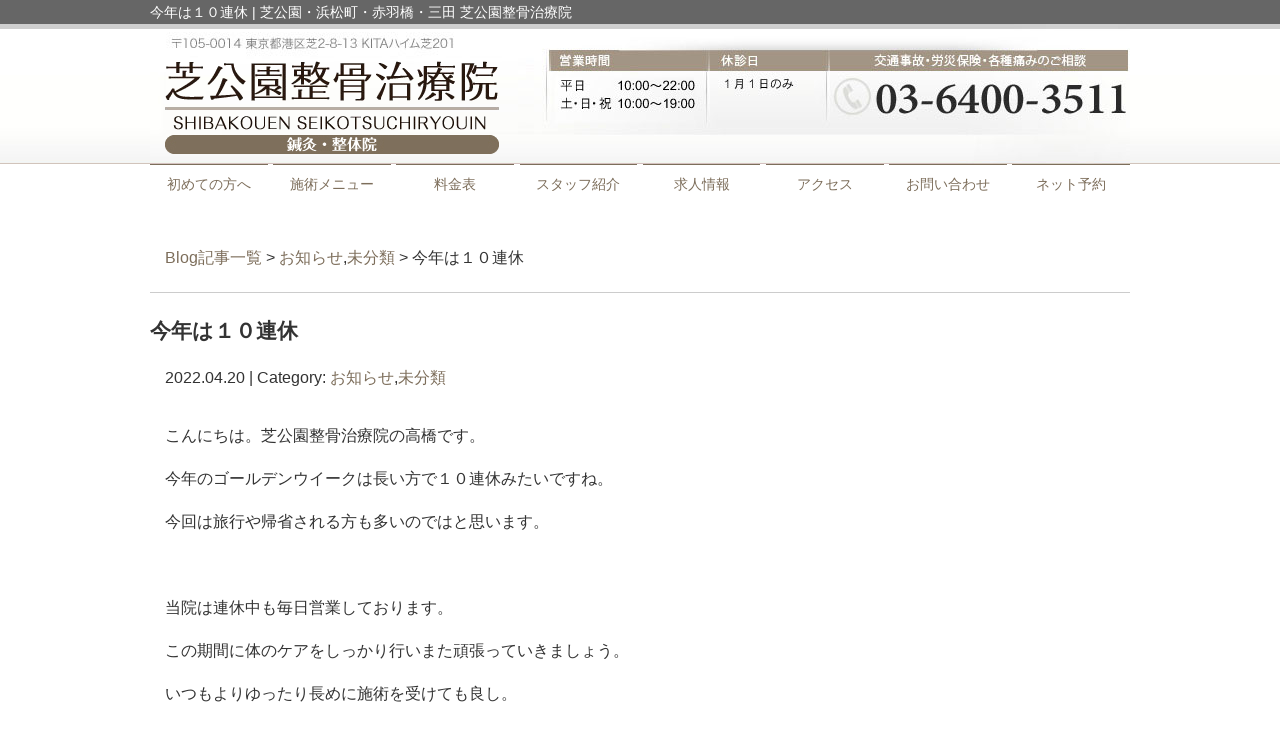

--- FILE ---
content_type: text/html; charset=UTF-8
request_url: https://shibakouen-seikotsu.jp/post/post-9673
body_size: 6906
content:
<!DOCTYPE html>
<html lang="ja">
<head>
<meta name=viewport content="width=device-width, initial-scale=1">
<meta charset="UTF-8">



<link rel="stylesheet" type="text/css" href="https://shibakouen-seikotsu.jp/wp-content/themes/new-template/style.css" media="all">
<link rel="stylesheet" type="text/css" href="/res/styles/common.css" media="all">
<link rel="stylesheet" type="text/css" href="/res/styles/responsive.css" media="all">
<link href="//netdna.bootstrapcdn.com/font-awesome/4.0.3/css/font-awesome.min.css" rel="stylesheet">

<script type="text/javascript" src="/res/scripts/jquery-1.10.2.min.js"></script>
<script type="text/javascript" src="/res/scripts/local.js"></script>


		<!-- All in One SEO 4.1.5.3 -->
		<title>今年は１０連休 | 芝公園・浜松町・赤羽橋・三田 芝公園整骨治療院</title>
		<meta name="description" content="こんにちは。芝公園整骨治療院の高橋です。 今年のゴールデンウイークは長い方で１０連休みたいですね。 今回は旅行や帰省される方も多いのではと思います。 当院は連休中も毎日営業しております。 この期間に体のケア […]" />
		<meta name="robots" content="max-image-preview:large" />
		<meta name="keywords" content="fast,ご予約優先,インターネット予約,エアナジー,オイルマッサージ,ストレス,ストレッチ,ストレートネック,マッサージ,免疫力,天気痛,浜松町,港区,田町,疲労回復,睡眠不足,肩こり,腰痛,自律神経失調,芝公園,酸素カプセル,鍼灸" />
		<link rel="canonical" href="https://shibakouen-seikotsu.jp/post/post-9673" />
		<meta property="og:locale" content="ja_JP" />
		<meta property="og:site_name" content="芝公園整骨治療院 | 芝公園・浜松町・赤羽橋・三田 芝公園整骨治療院" />
		<meta property="og:type" content="article" />
		<meta property="og:title" content="今年は１０連休 | 芝公園・浜松町・赤羽橋・三田 芝公園整骨治療院" />
		<meta property="og:description" content="こんにちは。芝公園整骨治療院の高橋です。 今年のゴールデンウイークは長い方で１０連休みたいですね。 今回は旅行や帰省される方も多いのではと思います。 当院は連休中も毎日営業しております。 この期間に体のケア […]" />
		<meta property="og:url" content="https://shibakouen-seikotsu.jp/post/post-9673" />
		<meta property="article:published_time" content="2022-04-20T07:42:07+00:00" />
		<meta property="article:modified_time" content="2022-08-05T09:51:06+00:00" />
		<meta name="twitter:card" content="summary" />
		<meta name="twitter:domain" content="shibakouen-seikotsu.jp" />
		<meta name="twitter:title" content="今年は１０連休 | 芝公園・浜松町・赤羽橋・三田 芝公園整骨治療院" />
		<meta name="twitter:description" content="こんにちは。芝公園整骨治療院の高橋です。 今年のゴールデンウイークは長い方で１０連休みたいですね。 今回は旅行や帰省される方も多いのではと思います。 当院は連休中も毎日営業しております。 この期間に体のケア […]" />
		<script type="application/ld+json" class="aioseo-schema">
			{"@context":"https:\/\/schema.org","@graph":[{"@type":"WebSite","@id":"https:\/\/shibakouen-seikotsu.jp\/#website","url":"https:\/\/shibakouen-seikotsu.jp\/","name":"\u829d\u516c\u5712\u6574\u9aa8\u6cbb\u7642\u9662","description":"\u829d\u516c\u5712\u30fb\u6d5c\u677e\u753a\u30fb\u8d64\u7fbd\u6a4b\u30fb\u4e09\u7530 \u829d\u516c\u5712\u6574\u9aa8\u6cbb\u7642\u9662","inLanguage":"ja","publisher":{"@id":"https:\/\/shibakouen-seikotsu.jp\/#organization"}},{"@type":"Organization","@id":"https:\/\/shibakouen-seikotsu.jp\/#organization","name":"\u829d\u516c\u5712\u6574\u9aa8\u6cbb\u7642\u9662","url":"https:\/\/shibakouen-seikotsu.jp\/"},{"@type":"BreadcrumbList","@id":"https:\/\/shibakouen-seikotsu.jp\/post\/post-9673#breadcrumblist","itemListElement":[{"@type":"ListItem","@id":"https:\/\/shibakouen-seikotsu.jp\/#listItem","position":1,"item":{"@type":"WebPage","@id":"https:\/\/shibakouen-seikotsu.jp\/","name":"\u30db\u30fc\u30e0","description":"\u4ea4\u901a\u4e8b\u6545\u306e\u304a\u60a9\u307f\u3084\u3001\u30b9\u30dd\u30fc\u30c4\u969c\u5bb3\u3001\u8170\u75db\u65bd\u8853\u306e\u3053\u3068\u306a\u3089\u5f53\u9662\u306b\u304a\u4efb\u305b\u4e0b\u3055\u3044\uff01\u829d\u516c\u5712\u30fb\u6d5c\u677e\u753a\u30fb\u8d64\u7fbd\u6a4b\u30fb\u4e09\u7530 \u829d\u516c\u5712\u6574\u9aa8\u6cbb\u7642\u9662\u3067\u306f\u3001\u4e00\u4eba\u3072\u3068\u308a\u306b\u3042\u308f\u305b\u305f\u7684\u78ba\u306a\u65bd\u8853\u3067\u3001\u3042\u306a\u305f\u306e\u304a\u60a9\u307f\u89e3\u6c7a\u3092\u304a\u624b\u4f1d\u3044\u3044\u305f\u3057\u307e\u3059\u3002","url":"https:\/\/shibakouen-seikotsu.jp\/"}}]},{"@type":"Person","@id":"https:\/\/shibakouen-seikotsu.jp\/post\/post-author\/shibakouen#author","url":"https:\/\/shibakouen-seikotsu.jp\/post\/post-author\/shibakouen","name":"shibakouen","image":{"@type":"ImageObject","@id":"https:\/\/shibakouen-seikotsu.jp\/post\/post-9673#authorImage","url":"https:\/\/secure.gravatar.com\/avatar\/46ff51ae0b234fe376168d6bd86ec602?s=96&d=mm&r=g","width":96,"height":96,"caption":"shibakouen"}},{"@type":"WebPage","@id":"https:\/\/shibakouen-seikotsu.jp\/post\/post-9673#webpage","url":"https:\/\/shibakouen-seikotsu.jp\/post\/post-9673","name":"\u4eca\u5e74\u306f\uff11\uff10\u9023\u4f11 | \u829d\u516c\u5712\u30fb\u6d5c\u677e\u753a\u30fb\u8d64\u7fbd\u6a4b\u30fb\u4e09\u7530 \u829d\u516c\u5712\u6574\u9aa8\u6cbb\u7642\u9662","description":"\u3053\u3093\u306b\u3061\u306f\u3002\u829d\u516c\u5712\u6574\u9aa8\u6cbb\u7642\u9662\u306e\u9ad8\u6a4b\u3067\u3059\u3002 \u4eca\u5e74\u306e\u30b4\u30fc\u30eb\u30c7\u30f3\u30a6\u30a4\u30fc\u30af\u306f\u9577\u3044\u65b9\u3067\uff11\uff10\u9023\u4f11\u307f\u305f\u3044\u3067\u3059\u306d\u3002 \u4eca\u56de\u306f\u65c5\u884c\u3084\u5e30\u7701\u3055\u308c\u308b\u65b9\u3082\u591a\u3044\u306e\u3067\u306f\u3068\u601d\u3044\u307e\u3059\u3002 \u5f53\u9662\u306f\u9023\u4f11\u4e2d\u3082\u6bce\u65e5\u55b6\u696d\u3057\u3066\u304a\u308a\u307e\u3059\u3002 \u3053\u306e\u671f\u9593\u306b\u4f53\u306e\u30b1\u30a2 [\u2026]","inLanguage":"ja","isPartOf":{"@id":"https:\/\/shibakouen-seikotsu.jp\/#website"},"breadcrumb":{"@id":"https:\/\/shibakouen-seikotsu.jp\/post\/post-9673#breadcrumblist"},"author":"https:\/\/shibakouen-seikotsu.jp\/post\/post-author\/shibakouen#author","creator":"https:\/\/shibakouen-seikotsu.jp\/post\/post-author\/shibakouen#author","datePublished":"2022-04-20T07:42:07+09:00","dateModified":"2022-08-05T09:51:06+09:00"},{"@type":"Article","@id":"https:\/\/shibakouen-seikotsu.jp\/post\/post-9673#article","name":"\u4eca\u5e74\u306f\uff11\uff10\u9023\u4f11 | \u829d\u516c\u5712\u30fb\u6d5c\u677e\u753a\u30fb\u8d64\u7fbd\u6a4b\u30fb\u4e09\u7530 \u829d\u516c\u5712\u6574\u9aa8\u6cbb\u7642\u9662","description":"\u3053\u3093\u306b\u3061\u306f\u3002\u829d\u516c\u5712\u6574\u9aa8\u6cbb\u7642\u9662\u306e\u9ad8\u6a4b\u3067\u3059\u3002 \u4eca\u5e74\u306e\u30b4\u30fc\u30eb\u30c7\u30f3\u30a6\u30a4\u30fc\u30af\u306f\u9577\u3044\u65b9\u3067\uff11\uff10\u9023\u4f11\u307f\u305f\u3044\u3067\u3059\u306d\u3002 \u4eca\u56de\u306f\u65c5\u884c\u3084\u5e30\u7701\u3055\u308c\u308b\u65b9\u3082\u591a\u3044\u306e\u3067\u306f\u3068\u601d\u3044\u307e\u3059\u3002 \u5f53\u9662\u306f\u9023\u4f11\u4e2d\u3082\u6bce\u65e5\u55b6\u696d\u3057\u3066\u304a\u308a\u307e\u3059\u3002 \u3053\u306e\u671f\u9593\u306b\u4f53\u306e\u30b1\u30a2 [\u2026]","inLanguage":"ja","headline":"\u4eca\u5e74\u306f\uff11\uff10\u9023\u4f11","author":{"@id":"https:\/\/shibakouen-seikotsu.jp\/post\/post-author\/shibakouen#author"},"publisher":{"@id":"https:\/\/shibakouen-seikotsu.jp\/#organization"},"datePublished":"2022-04-20T07:42:07+09:00","dateModified":"2022-08-05T09:51:06+09:00","articleSection":"\u304a\u77e5\u3089\u305b, \u672a\u5206\u985e, FaST, \u3054\u4e88\u7d04\u512a\u5148, \u30a4\u30f3\u30bf\u30fc\u30cd\u30c3\u30c8\u4e88\u7d04, \u30a8\u30a2\u30ca\u30b8\u30fc, \u30aa\u30a4\u30eb\u30de\u30c3\u30b5\u30fc\u30b8, \u30b9\u30c8\u30ec\u30b9, \u30b9\u30c8\u30ec\u30c3\u30c1, \u30b9\u30c8\u30ec\u30fc\u30c8\u30cd\u30c3\u30af, \u30de\u30c3\u30b5\u30fc\u30b8, \u514d\u75ab\u529b, \u5929\u6c17\u75db, \u6d5c\u677e\u753a, \u6e2f\u533a, \u7530\u753a, \u75b2\u52b4\u56de\u5fa9, \u7761\u7720\u4e0d\u8db3, \u80a9\u3053\u308a, \u8170\u75db, \u81ea\u5f8b\u795e\u7d4c\u5931\u8abf, \u829d\u516c\u5712, \u9178\u7d20\u30ab\u30d7\u30bb\u30eb, \u937c\u7078","mainEntityOfPage":{"@id":"https:\/\/shibakouen-seikotsu.jp\/post\/post-9673#webpage"},"isPartOf":{"@id":"https:\/\/shibakouen-seikotsu.jp\/post\/post-9673#webpage"}}]}
		</script>
		<!-- All in One SEO -->

<link rel='dns-prefetch' href='//maxcdn.bootstrapcdn.com' />
<link rel='dns-prefetch' href='//s.w.org' />
		<script type="text/javascript">
			window._wpemojiSettings = {"baseUrl":"https:\/\/s.w.org\/images\/core\/emoji\/13.1.0\/72x72\/","ext":".png","svgUrl":"https:\/\/s.w.org\/images\/core\/emoji\/13.1.0\/svg\/","svgExt":".svg","source":{"concatemoji":"https:\/\/shibakouen-seikotsu.jp\/wp-includes\/js\/wp-emoji-release.min.js?ver=5.8.12"}};
			!function(e,a,t){var n,r,o,i=a.createElement("canvas"),p=i.getContext&&i.getContext("2d");function s(e,t){var a=String.fromCharCode;p.clearRect(0,0,i.width,i.height),p.fillText(a.apply(this,e),0,0);e=i.toDataURL();return p.clearRect(0,0,i.width,i.height),p.fillText(a.apply(this,t),0,0),e===i.toDataURL()}function c(e){var t=a.createElement("script");t.src=e,t.defer=t.type="text/javascript",a.getElementsByTagName("head")[0].appendChild(t)}for(o=Array("flag","emoji"),t.supports={everything:!0,everythingExceptFlag:!0},r=0;r<o.length;r++)t.supports[o[r]]=function(e){if(!p||!p.fillText)return!1;switch(p.textBaseline="top",p.font="600 32px Arial",e){case"flag":return s([127987,65039,8205,9895,65039],[127987,65039,8203,9895,65039])?!1:!s([55356,56826,55356,56819],[55356,56826,8203,55356,56819])&&!s([55356,57332,56128,56423,56128,56418,56128,56421,56128,56430,56128,56423,56128,56447],[55356,57332,8203,56128,56423,8203,56128,56418,8203,56128,56421,8203,56128,56430,8203,56128,56423,8203,56128,56447]);case"emoji":return!s([10084,65039,8205,55357,56613],[10084,65039,8203,55357,56613])}return!1}(o[r]),t.supports.everything=t.supports.everything&&t.supports[o[r]],"flag"!==o[r]&&(t.supports.everythingExceptFlag=t.supports.everythingExceptFlag&&t.supports[o[r]]);t.supports.everythingExceptFlag=t.supports.everythingExceptFlag&&!t.supports.flag,t.DOMReady=!1,t.readyCallback=function(){t.DOMReady=!0},t.supports.everything||(n=function(){t.readyCallback()},a.addEventListener?(a.addEventListener("DOMContentLoaded",n,!1),e.addEventListener("load",n,!1)):(e.attachEvent("onload",n),a.attachEvent("onreadystatechange",function(){"complete"===a.readyState&&t.readyCallback()})),(n=t.source||{}).concatemoji?c(n.concatemoji):n.wpemoji&&n.twemoji&&(c(n.twemoji),c(n.wpemoji)))}(window,document,window._wpemojiSettings);
		</script>
		<style type="text/css">
img.wp-smiley,
img.emoji {
	display: inline !important;
	border: none !important;
	box-shadow: none !important;
	height: 1em !important;
	width: 1em !important;
	margin: 0 .07em !important;
	vertical-align: -0.1em !important;
	background: none !important;
	padding: 0 !important;
}
</style>
	<link rel='stylesheet' id='wp-block-library-css'  href='https://shibakouen-seikotsu.jp/wp-includes/css/dist/block-library/style.min.css?ver=5.8.12' type='text/css' media='all' />
<link rel='stylesheet' id='sb_instagram_styles-css'  href='https://shibakouen-seikotsu.jp/wp-content/plugins/instagram-feed/css/sb-instagram.min.css?ver=1.6' type='text/css' media='all' />
<link rel='stylesheet' id='sb-font-awesome-css'  href='https://maxcdn.bootstrapcdn.com/font-awesome/4.7.0/css/font-awesome.min.css' type='text/css' media='all' />
<link rel='stylesheet' id='wp-pagenavi-css'  href='https://shibakouen-seikotsu.jp/wp-content/plugins/wp-pagenavi/pagenavi-css.css?ver=2.70' type='text/css' media='all' />
<script type='text/javascript' src='https://shibakouen-seikotsu.jp/wp-includes/js/jquery/jquery.min.js?ver=3.6.0' id='jquery-core-js'></script>
<script type='text/javascript' src='https://shibakouen-seikotsu.jp/wp-includes/js/jquery/jquery-migrate.min.js?ver=3.3.2' id='jquery-migrate-js'></script>
<link rel="https://api.w.org/" href="https://shibakouen-seikotsu.jp/wp-json/" /><link rel="alternate" type="application/json" href="https://shibakouen-seikotsu.jp/wp-json/wp/v2/posts/9673" /><link rel="EditURI" type="application/rsd+xml" title="RSD" href="https://shibakouen-seikotsu.jp/xmlrpc.php?rsd" />
<link rel="wlwmanifest" type="application/wlwmanifest+xml" href="https://shibakouen-seikotsu.jp/wp-includes/wlwmanifest.xml" /> 
<meta name="generator" content="WordPress 5.8.12" />
<link rel='shortlink' href='https://shibakouen-seikotsu.jp/?p=9673' />
<link rel="alternate" type="application/json+oembed" href="https://shibakouen-seikotsu.jp/wp-json/oembed/1.0/embed?url=https%3A%2F%2Fshibakouen-seikotsu.jp%2Fpost%2Fpost-9673" />
<link rel="alternate" type="text/xml+oembed" href="https://shibakouen-seikotsu.jp/wp-json/oembed/1.0/embed?url=https%3A%2F%2Fshibakouen-seikotsu.jp%2Fpost%2Fpost-9673&#038;format=xml" />

<!-- Global site tag (gtag.js) - Google Analytics -->
<script async src="https://www.googletagmanager.com/gtag/js?id=UA-119680196-16"></script>
<script>
  window.dataLayer = window.dataLayer || [];
  function gtag(){dataLayer.push(arguments);}
  gtag('js', new Date());

  gtag('config', 'UA-119680196-16');
</script>

</head>
<body>

<div id="menu_block">
	<div class="menu_box"><a href="/"><img src="/res/images/common/sp_menu_01.jpg" alt="MENU" /></a></div>
	<div class="menu_box"><a href="/traffic-2"><img src="/res/images/common/sp_menu_02.jpg" alt="MENU" /></a></div>
	<div class="menu_box"><a href="/price"><img src="/res/images/common/sp_menu_03.jpg" alt="MENU" /></a></div>
	<div class="menu_box"><a href="https://www.instagram.com/shibakouenseikotsu/" target="_blank"><img src="/res/images/common/sp_menu_04.jpg" alt="MENU" /></a></div>
	<div class="menu_box"><img id="icon_menu"src="/res/images/common/sp_menu_05.jpg" alt="MENU" /></div>
</div>

<div id="call_block">
	<a class="icon_tel" href="tel:03-6400-3511" onclick="gtag('event', 'tel', {'event_category': 'click'});"><img src="/res/images/common/sp_tel.png" alt="TEL" /></a>
	<a class="icon_line" href="https://line.me/R/ti/p/%40hgs2265n" onclick="gtag('event', 'line', {'event_category': 'click'});"><img src="/res/images/common/sp_line.png" alt="LINE" /></a>
	<a class="icon_yoyaku" href="https://2.onemorehand.jp/shibakoenseikotsu/"><img src="/res/images/common/sp_yoyaku.png" alt="ネット予約" /></a>
</div>


<a name="top" id="top"></a>

<div id="header_description">
	<h1>今年は１０連休 | 芝公園・浜松町・赤羽橋・三田 芝公園整骨治療院</h1>
</div>

<header>
	
	<div id="site_title_bg">
		<div id="site_title">
			<div class="logo"><a href="https://shibakouen-seikotsu.jp"><img src="/res/images/common/header_logo.png" alt="芝公園整骨治療院" /></a></div>
			<div class="bg"><img src="/res/images/common/header_bg.jpg" /></div>
		</div>
	</div>
	
	<nav id="global_navi">
		<ul class="parent">
			<li><a href="https://shibakouen-seikotsu.jp/first">初めての方へ</a></li>
			<li><a class="submenu">施術メニュー</a>
				<ul class="child">
					<li><a href="https://shibakouen-seikotsu.jp/traffic-2">交通事故施術</a></li>
					<li><a href="https://shibakouen-seikotsu.jp/o2">酸素カプセル</a></li>
					<li><a href="https://shibakouen-seikotsu.jp/shinq">鍼灸治療</a></li>
					<li><a href="https://shibakouen-seikotsu.jp/kata">首肩のコリ・痛み</a></li>
					<li><a href="https://shibakouen-seikotsu.jp/zutsuu">頭痛</a></li>
					<li><a href="https://shibakouen-seikotsu.jp/youtuu">腰痛・ギックリ腰</a></li>
					<li><a href="https://shibakouen-seikotsu.jp/kotsuban">猫背・姿勢改善</a></li>
					<li><a href="https://shibakouen-seikotsu.jp/sports">スポーツの障害</a></li>
				</ul>
			</li>
			<li><a href="https://shibakouen-seikotsu.jp/price">料金表</a></li>
			<li><a href="https://shibakouen-seikotsu.jp/staff">スタッフ紹介</a></li>
			<li><a href="https://shibakouen-seikotsu.jp/recruit">求人情報</a></li>
			<li><a href="#access" class="menu-open">アクセス</a></li>
			<li><a href="/contact">お問い合わせ</a></li>
			<li><a href="https://2.onemorehand.jp/shibakoenseikotsu/" target="_blank">ネット予約</a></li>
		</ul>
	</nav>
	
</header>
<article id="blog">
    
        <rdf:RDF xmlns:rdf="http://www.w3.org/1999/02/22-rdf-syntax-ns#"
			xmlns:dc="http://purl.org/dc/elements/1.1/"
			xmlns:trackback="http://madskills.com/public/xml/rss/module/trackback/">
		<rdf:Description rdf:about="https://shibakouen-seikotsu.jp/post/post-9673"
    dc:identifier="https://shibakouen-seikotsu.jp/post/post-9673"
    dc:title="今年は１０連休"
    trackback:ping="https://shibakouen-seikotsu.jp/post/post-9673/trackback" />
</rdf:RDF>        
        <div id="topic_path"><p><a href="https://shibakouen-seikotsu.jp/blog">Blog記事一覧</a> > <a href="https://shibakouen-seikotsu.jp/post/post-category/%e3%81%8a%e7%9f%a5%e3%82%89%e3%81%9b" rel="category tag">お知らせ</a>,<a href="https://shibakouen-seikotsu.jp/post/post-category/%e6%9c%aa%e5%88%86%e9%a1%9e" rel="category tag">未分類</a> > 今年は１０連休</p></div>
		        
                        
        <section class="entry single_entry">
            
            <div class="entry_header">
                <h2 class="title">今年は１０連休</h2>
                <p class="meta">2022.04.20 | Category: <a href="https://shibakouen-seikotsu.jp/post/post-category/%e3%81%8a%e7%9f%a5%e3%82%89%e3%81%9b" rel="category tag">お知らせ</a>,<a href="https://shibakouen-seikotsu.jp/post/post-category/%e6%9c%aa%e5%88%86%e9%a1%9e" rel="category tag">未分類</a></p>
            </div>
            
            <div class="entry_body">
                <p>こんにちは。芝公園整骨治療院の高橋です。</p>
<p>今年のゴールデンウイークは長い方で１０連休みたいですね。</p>
<p>今回は旅行や帰省される方も多いのではと思います。</p>
<p>&nbsp;</p>
<p>当院は連休中も毎日営業しております。</p>
<p>この期間に体のケアをしっかり行いまた頑張っていきましょう。</p>
<p>いつもよりゆったり長めに施術を受けても良し。</p>
<p>酸素カプセルやエアナジーで体の中から整えても良し。</p>
<p>ご予約は電話、インターネット予約をご利用ください。</p>
<p>&nbsp;</p>
<p>&nbsp;</p>
<p><span>芝公園整骨施術院・鍼灸院・整体院</span></p>
<p><span>〜首、肩、腰の痛みや交通事故施術〜</span><br />
<span>スタッフ全員が経験豊富な国家資格者です♪</span><br />
<span>お気軽にお問合せ下さい♪♪</span><br />
<span>東京都港区芝2-8-13KITAハイム芝201</span><br />
<span>03-6400-3511</span></p>
            </div><!-- .page_body -->
        
        </section><!-- .entry -->
        
                
        <div id="footer_widget">
                    </div><!-- #page_footer -->
    
</article>

<footer>
	
	<div id="rs-widget-2" class="lp-widget widget">			<div class="textwidget"><a id="access" name="access"></a>
<div class="time"><img src="/res/images/common/time.png" /></div>
<div class="access">
<div class="tel"><i class="fa fa-phone-square" aria-hidden="true"></i> 03-6400-3511</div>
<div class="address">〒105-0014 東京都港区芝2-8-13 KITAハイム芝201 <a href="/sougo">Link</a></div>
<a class="mail" href="/contact"><i class="fa fa-envelope" aria-hidden="true"></i> お問い合わせ</a>
</div>
<div class="map"><iframe src="https://www.google.com/maps/embed?pb=!1m14!1m8!1m3!1d12968.080499575794!2d139.7505485!3d35.6518758!3m2!1i1024!2i768!4f13.1!3m3!1m2!1s0x0%3A0x9a6a80da65daa899!2z6Iqd5YWs5ZyS5pW06aqo5rK755mC6Zmi!5e0!3m2!1sja!2sjp!4v1545702524670" frameborder="0" style="border:0" allowfullscreen></iframe></div></div>
		</div>	
	<div id="lisence">
		<small>Copyright(c) 2022 <br class="show_sp">芝公園整骨治療院 All Rights Reserved.</small>　<br class="show_sp"><a href="/privacy">プライバシーポリシー</a>　<a href="/transaction-law">特定商取引法に基づく表記</a> <a href="https://rapportstyle.com/">powered by ラポールスタイル（整骨院・整体院・治療院HP制作）</a>
	</div>
	
</footer>

<script type='text/javascript' id='sb_instagram_scripts-js-extra'>
/* <![CDATA[ */
var sb_instagram_js_options = {"sb_instagram_at":""};
/* ]]> */
</script>
<script type='text/javascript' src='https://shibakouen-seikotsu.jp/wp-content/plugins/instagram-feed/js/sb-instagram.min.js?ver=1.6' id='sb_instagram_scripts-js'></script>
<script type='text/javascript' src='https://shibakouen-seikotsu.jp/wp-includes/js/wp-embed.min.js?ver=5.8.12' id='wp-embed-js'></script>
</body>
</html>


--- FILE ---
content_type: application/javascript
request_url: https://shibakouen-seikotsu.jp/res/scripts/local.js
body_size: 477
content:
$(function(){
	$('a[href^=#]').click(function(){
		var speed = 500;
		var href= $(this).attr("href");
		var target = $(href == "#" || href == "" ? 'html' : href);
		var position = target.offset().top;
		$("html, body").animate({scrollTop:position}, speed, "swing");
		return false;
	});
});

$(function() {
	$('.menu-open').on('click', function(){
		if (window.matchMedia('screen and (max-width:768px)').matches) { 
			$('.menu-trigger').toggleClass('active');
			$('#global_navi').animate({height: 'toggle'}, 260);
			return false;
		}
	});
});

$(function() {
	$('.icon_send').click(function() {
		$("#send").css('display','block');
	});
	$('#send .close').click(function() {
		$("#send").css('display','none');
	});
});

if (window.matchMedia('screen and (max-width:768px)').matches) { 

$(function(){
	
	var wid = $(window).width() * 0.19;
	var hei = $(window).height() - wid;
	var cnt = 0;
console.log(wid);
console.log(hei);
	
	$('#global_navi').css('top',wid);
	$('#global_navi').css('height',hei);
	
	$('#icon_menu').click(function() {
		$('#global_navi').animate({height: 'toggle'}, 260);
		if(cnt) {
			$(this).attr('src','/res/images/common/sp_menu_05.jpg');
			cnt = 0;
		}
		else {
			$(this).attr('src','/res/images/common/sp_menu_06.jpg');
			cnt = 1;
		}
	});
});

}